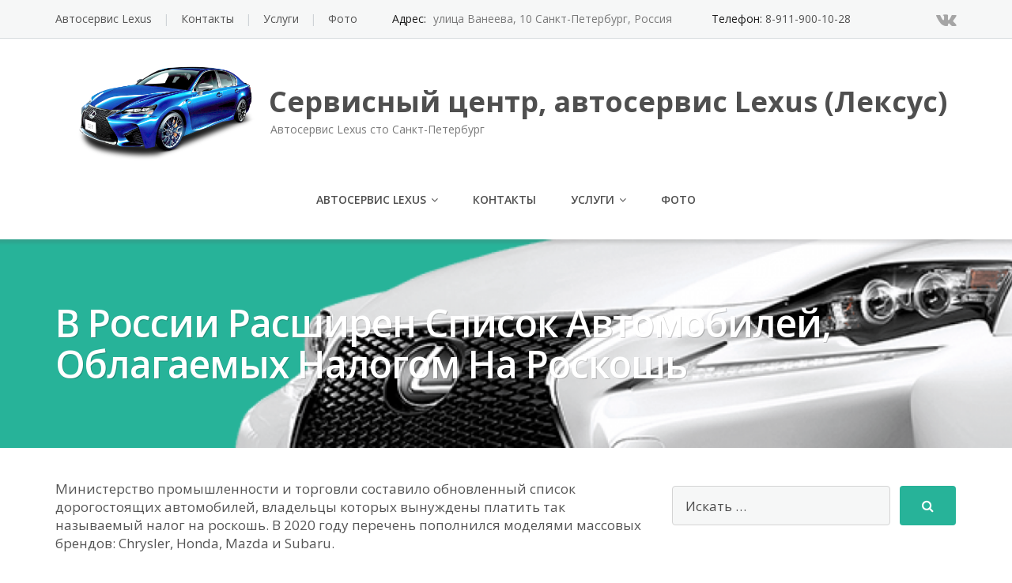

--- FILE ---
content_type: text/html; charset=UTF-8
request_url: https://lexus-mag.ru/v-rossii-rasshiren-spisok-avtomobilej-oblagaemyh-nalogom-na-roskosh/
body_size: 8105
content:
<!DOCTYPE html><html lang="ru-RU"><head><meta charset="UTF-8"/><meta name="viewport" content="width=device-width, initial-scale=1"/><link rel="profile" href="http://gmpg.org/xfn/11"><link rel="pingback" href="https://lexus-mag.ru/xmlrpc.php"><meta name='robots' content='index, follow, max-image-preview:large, max-snippet:-1, max-video-preview:-1' /><link media="all" href="https://lexus-mag.ru/wp-content/cache/autoptimize/css/autoptimize_ceb4484c53092882f46a191c947241fe.css" rel="stylesheet"><title>В России расширен список автомобилей, облагаемых налогом на роскошь - Сервисный центр, автосервис Lexus (Лексус)</title><link rel="canonical" href="https://lexus-mag.ru/v-rossii-rasshiren-spisok-avtomobilej-oblagaemyh-nalogom-na-roskosh/" /><meta property="og:locale" content="ru_RU" /><meta property="og:type" content="article" /><meta property="og:title" content="В России расширен список автомобилей, облагаемых налогом на роскошь - Сервисный центр, автосервис Lexus (Лексус)" /><meta property="og:description" content="&#1052;&#1080;&#1085;&#1080;&#1089;&#1090;&#1077;&#1088;&#1089;&#1090;&#1074;&#1086; &#1087;&#1088;&#1086;&#1084;&#1099;&#1096;&#1083;&#1077;&#1085;&#1085;&#1086;&#1089;&#1090;&#1080; &#1080; &#1090;&#1086;&#1088;&#1075;&#1086;&#1074;&#1083;&#1080; &#1089;&#1086;&#1089;&#1090;&#1072;&#1074;&#1080;&#1083;&#1086; &#1086;&#1073;&#1085;&#1086;&#1074;&#1083;&#1077;&#1085;&#1085;&#1099;&#1081; &#1089;&#1087;&#1080;&#1089;&#1086;&#1082; &#1076;&#1086;&#1088;&#1086;&#1075;&#1086;&#1089;&#1090;&#1086;&#1103;&#1097;&#1080;&#1093; &#1072;&#1074;&#1090;&#1086;&#1084;&#1086;&#1073;&#1080;&#1083;&#1077;&#1081;, &#1074;&#1083;&#1072;&#1076;&#1077;&#1083;&#1100;&#1094;&#1099; &#1082;&#1086;&#1090;&#1086;&#1088;&#1099;&#1093; &#1074;&#1099;&#1085;&#1091;&#1078;&#1076;&#1077;&#1085;&#1099; &#1087;&#1083;&#1072;&#1090;&#1080;&#1090;&#1100; [&hellip;]" /><meta property="og:url" content="https://lexus-mag.ru/v-rossii-rasshiren-spisok-avtomobilej-oblagaemyh-nalogom-na-roskosh/" /><meta property="og:site_name" content="Сервисный центр, автосервис Lexus (Лексус)" /><meta property="article:published_time" content="2020-03-04T01:34:51+00:00" /><meta name="author" content="admin" /><meta name="twitter:card" content="summary_large_image" /> <script type="application/ld+json" class="yoast-schema-graph">{"@context":"https://schema.org","@graph":[{"@type":"WebPage","@id":"https://lexus-mag.ru/v-rossii-rasshiren-spisok-avtomobilej-oblagaemyh-nalogom-na-roskosh/","url":"https://lexus-mag.ru/v-rossii-rasshiren-spisok-avtomobilej-oblagaemyh-nalogom-na-roskosh/","name":"В России расширен список автомобилей, облагаемых налогом на роскошь - Сервисный центр, автосервис Lexus (Лексус)","isPartOf":{"@id":"https://lexus-mag.ru/#website"},"datePublished":"2020-03-04T01:34:51+00:00","dateModified":"2020-03-04T01:34:51+00:00","author":{"@id":"https://lexus-mag.ru/#/schema/person/2d154102e3de8f653c7b2c71483ac1a8"},"breadcrumb":{"@id":"https://lexus-mag.ru/v-rossii-rasshiren-spisok-avtomobilej-oblagaemyh-nalogom-na-roskosh/#breadcrumb"},"inLanguage":"ru-RU","potentialAction":[{"@type":"ReadAction","target":["https://lexus-mag.ru/v-rossii-rasshiren-spisok-avtomobilej-oblagaemyh-nalogom-na-roskosh/"]}]},{"@type":"BreadcrumbList","@id":"https://lexus-mag.ru/v-rossii-rasshiren-spisok-avtomobilej-oblagaemyh-nalogom-na-roskosh/#breadcrumb","itemListElement":[{"@type":"ListItem","position":1,"name":"Главная страница","item":"https://lexus-mag.ru/"},{"@type":"ListItem","position":2,"name":"В России расширен список автомобилей, облагаемых налогом на роскошь"}]},{"@type":"WebSite","@id":"https://lexus-mag.ru/#website","url":"https://lexus-mag.ru/","name":"Сервисный центр, автосервис Lexus (Лексус)","description":"Автосервис Lexus сто Санкт-Петербург","potentialAction":[{"@type":"SearchAction","target":{"@type":"EntryPoint","urlTemplate":"https://lexus-mag.ru/?s={search_term_string}"},"query-input":"required name=search_term_string"}],"inLanguage":"ru-RU"},{"@type":"Person","@id":"https://lexus-mag.ru/#/schema/person/2d154102e3de8f653c7b2c71483ac1a8","name":"admin","url":"https://lexus-mag.ru/author/admin/"}]}</script> <link rel='dns-prefetch' href='//fonts.googleapis.com' /><link rel="alternate" type="application/rss+xml" title="Сервисный центр, автосервис Lexus (Лексус) &raquo; Лента" href="https://lexus-mag.ru/feed/" /><link rel="alternate" type="application/rss+xml" title="Сервисный центр, автосервис Lexus (Лексус) &raquo; Лента комментариев" href="https://lexus-mag.ru/comments/feed/" /> <script type="text/javascript">window._wpemojiSettings = {"baseUrl":"https:\/\/s.w.org\/images\/core\/emoji\/14.0.0\/72x72\/","ext":".png","svgUrl":"https:\/\/s.w.org\/images\/core\/emoji\/14.0.0\/svg\/","svgExt":".svg","source":{"concatemoji":"https:\/\/lexus-mag.ru\/wp-includes\/js\/wp-emoji-release.min.js?ver=6.4.7"}};
/*! This file is auto-generated */
!function(i,n){var o,s,e;function c(e){try{var t={supportTests:e,timestamp:(new Date).valueOf()};sessionStorage.setItem(o,JSON.stringify(t))}catch(e){}}function p(e,t,n){e.clearRect(0,0,e.canvas.width,e.canvas.height),e.fillText(t,0,0);var t=new Uint32Array(e.getImageData(0,0,e.canvas.width,e.canvas.height).data),r=(e.clearRect(0,0,e.canvas.width,e.canvas.height),e.fillText(n,0,0),new Uint32Array(e.getImageData(0,0,e.canvas.width,e.canvas.height).data));return t.every(function(e,t){return e===r[t]})}function u(e,t,n){switch(t){case"flag":return n(e,"\ud83c\udff3\ufe0f\u200d\u26a7\ufe0f","\ud83c\udff3\ufe0f\u200b\u26a7\ufe0f")?!1:!n(e,"\ud83c\uddfa\ud83c\uddf3","\ud83c\uddfa\u200b\ud83c\uddf3")&&!n(e,"\ud83c\udff4\udb40\udc67\udb40\udc62\udb40\udc65\udb40\udc6e\udb40\udc67\udb40\udc7f","\ud83c\udff4\u200b\udb40\udc67\u200b\udb40\udc62\u200b\udb40\udc65\u200b\udb40\udc6e\u200b\udb40\udc67\u200b\udb40\udc7f");case"emoji":return!n(e,"\ud83e\udef1\ud83c\udffb\u200d\ud83e\udef2\ud83c\udfff","\ud83e\udef1\ud83c\udffb\u200b\ud83e\udef2\ud83c\udfff")}return!1}function f(e,t,n){var r="undefined"!=typeof WorkerGlobalScope&&self instanceof WorkerGlobalScope?new OffscreenCanvas(300,150):i.createElement("canvas"),a=r.getContext("2d",{willReadFrequently:!0}),o=(a.textBaseline="top",a.font="600 32px Arial",{});return e.forEach(function(e){o[e]=t(a,e,n)}),o}function t(e){var t=i.createElement("script");t.src=e,t.defer=!0,i.head.appendChild(t)}"undefined"!=typeof Promise&&(o="wpEmojiSettingsSupports",s=["flag","emoji"],n.supports={everything:!0,everythingExceptFlag:!0},e=new Promise(function(e){i.addEventListener("DOMContentLoaded",e,{once:!0})}),new Promise(function(t){var n=function(){try{var e=JSON.parse(sessionStorage.getItem(o));if("object"==typeof e&&"number"==typeof e.timestamp&&(new Date).valueOf()<e.timestamp+604800&&"object"==typeof e.supportTests)return e.supportTests}catch(e){}return null}();if(!n){if("undefined"!=typeof Worker&&"undefined"!=typeof OffscreenCanvas&&"undefined"!=typeof URL&&URL.createObjectURL&&"undefined"!=typeof Blob)try{var e="postMessage("+f.toString()+"("+[JSON.stringify(s),u.toString(),p.toString()].join(",")+"));",r=new Blob([e],{type:"text/javascript"}),a=new Worker(URL.createObjectURL(r),{name:"wpTestEmojiSupports"});return void(a.onmessage=function(e){c(n=e.data),a.terminate(),t(n)})}catch(e){}c(n=f(s,u,p))}t(n)}).then(function(e){for(var t in e)n.supports[t]=e[t],n.supports.everything=n.supports.everything&&n.supports[t],"flag"!==t&&(n.supports.everythingExceptFlag=n.supports.everythingExceptFlag&&n.supports[t]);n.supports.everythingExceptFlag=n.supports.everythingExceptFlag&&!n.supports.flag,n.DOMReady=!1,n.readyCallback=function(){n.DOMReady=!0}}).then(function(){return e}).then(function(){var e;n.supports.everything||(n.readyCallback(),(e=n.source||{}).concatemoji?t(e.concatemoji):e.wpemoji&&e.twemoji&&(t(e.twemoji),t(e.wpemoji)))}))}((window,document),window._wpemojiSettings);</script> <link rel='stylesheet' id='googleOpenSans-css' href='//fonts.googleapis.com/css?family=Open+Sans%3A400%2C400italic%2C600%2C700%2C700italic&#038;subset=latin%2Ccyrillic&#038;ver=6.4.7' type='text/css' media='all' /> <script type="text/javascript" src="https://lexus-mag.ru/wp-includes/js/jquery/jquery.min.js?ver=3.7.1" id="jquery-core-js"></script> <link rel="https://api.w.org/" href="https://lexus-mag.ru/wp-json/" /><link rel="alternate" type="application/json" href="https://lexus-mag.ru/wp-json/wp/v2/posts/771" /><link rel="EditURI" type="application/rsd+xml" title="RSD" href="https://lexus-mag.ru/xmlrpc.php?rsd" /><meta name="generator" content="WordPress 6.4.7" /><link rel='shortlink' href='https://lexus-mag.ru/?p=771' /><link rel="alternate" type="application/json+oembed" href="https://lexus-mag.ru/wp-json/oembed/1.0/embed?url=https%3A%2F%2Flexus-mag.ru%2Fv-rossii-rasshiren-spisok-avtomobilej-oblagaemyh-nalogom-na-roskosh%2F" /><link rel="alternate" type="text/xml+oembed" href="https://lexus-mag.ru/wp-json/oembed/1.0/embed?url=https%3A%2F%2Flexus-mag.ru%2Fv-rossii-rasshiren-spisok-avtomobilej-oblagaemyh-nalogom-na-roskosh%2F&#038;format=xml" /><style type="text/css" id="theme-header-css">body.custom-background {
            -webkit-background-size: cover;
            -moz-background-size: cover;
            -o-background-size: cover;
            background-size: cover;
        }

                                                                .welcome-right {
            background: url("http://lexus-mag.ru/wp-content/uploads/2017/10/kd05_b.jpg") no-repeat scroll 4px center;
        }

                        .third-left {
            background: url("http://lexus-mag.ru/wp-content/uploads/2017/10/Lexus-RX-350-12.jpg") no-repeat scroll right center;
        }</style><link rel="icon" href="https://lexus-mag.ru/wp-content/uploads/2017/10/cropped-lexus-is-32x32.jpg" sizes="32x32" /><link rel="icon" href="https://lexus-mag.ru/wp-content/uploads/2017/10/cropped-lexus-is-192x192.jpg" sizes="192x192" /><link rel="apple-touch-icon" href="https://lexus-mag.ru/wp-content/uploads/2017/10/cropped-lexus-is-180x180.jpg" /><meta name="msapplication-TileImage" content="https://lexus-mag.ru/wp-content/uploads/2017/10/cropped-lexus-is-270x270.jpg" /></head><body class="post-template-default single single-post postid-771 single-format-standard custom-background emmet pages-background" ><div
 class="wrapper wrapper-mce-lite "><header id="header" class="main-header"><div class="top-header"><div class="container"><div class="top-menu"><ul id="menu-1" class="menu"><li id="menu-item-49" class="menu-item menu-item-type-post_type menu-item-object-page menu-item-home menu-item-49"><a href="https://lexus-mag.ru/">Автосервис Lexus</a></li><li id="menu-item-47" class="menu-item menu-item-type-post_type menu-item-object-page menu-item-47"><a href="https://lexus-mag.ru/kontakty/">Контакты</a></li><li id="menu-item-48" class="menu-item menu-item-type-post_type menu-item-object-page menu-item-48"><a href="https://lexus-mag.ru/uslugi/">Услуги</a></li><li id="menu-item-3345" class="menu-item menu-item-type-post_type menu-item-object-page menu-item-3345"><a href="https://lexus-mag.ru/foto/">Фото</a></li></ul><div class="clearfix"></div></div><div class="social-profile type1 "> <a href="https://vk.com/club154995739" class="button-vk"
 title="Vk" target="_blank"><i class="fa fa-vk"></i></a></div><div class="contact-info "><ul class=" info-list"><li class="address-wrapper">Адрес: <b> улица Ванеева, 10 Санкт-Петербург, Россия </b></li><li class="phone-wrapper">Телефон: <a href="tel:+79119001028"> 8-911-900-10-28 </a></li></ul><div class="clearfix"></div></div></div></div><div class="site-header"
 data-sticky-menu="on"><div class="container"><div class="site-logo"> <a class="home-link" href="https://lexus-mag.ru/"
 title="Сервисный центр, автосервис Lexus (Лексус)" rel="home"><div class="header-logo "><noscript><img
 src="http://lexus-mag.ru/wp-content/uploads/2017/10/PNGPIX-COM-Lexus-GS-Blue-Car-PNG-Image.png"
 alt="Сервисный центр, автосервис Lexus (Лексус)"></noscript><img class="lazyload"  src='data:image/svg+xml,%3Csvg%20xmlns=%22http://www.w3.org/2000/svg%22%20viewBox=%220%200%20210%20140%22%3E%3C/svg%3E' data-src="http://lexus-mag.ru/wp-content/uploads/2017/10/PNGPIX-COM-Lexus-GS-Blue-Car-PNG-Image.png"
 alt="Сервисный центр, автосервис Lexus (Лексус)"></div><div class="site-description"><p class="site-title ">Сервисный центр, автосервис Lexus (Лексус)</p><p class="site-tagline">Автосервис Lexus сто Санкт-Петербург</p></div> </a></div> <button class="menu-toggle" aria-controls="main-menu"
 aria-expanded="false"><span class="menu-show">Меню</span> <span class="menu-close">Закрыть</span> </span> </button><div id="navbar" class="navbar"><nav id="site-navigation" class="main-navigation"><div class="menu-1-container"><ul id="main-menu" class="sf-menu "><li class="menu-item menu-item-type-post_type menu-item-object-page menu-item-home menu-item-has-children menu-item-49"><a href="https://lexus-mag.ru/">Автосервис Lexus</a><ul class="sub-menu"><li id="menu-item-3339" class="menu-item menu-item-type-post_type menu-item-object-page menu-item-3339"><a href="https://lexus-mag.ru/evakuator-spb/">Эвакуатор СПб</a></li><li id="menu-item-3327" class="menu-item menu-item-type-custom menu-item-object-custom menu-item-3327"><a href="https://mavaspb.ru/services/shinomontazh/vyezdnoy_shinomontazh_v_sankt_peterburge_kruglosutochno/">Выездной шиномонтаж СПб</a></li><li id="menu-item-3328" class="menu-item menu-item-type-custom menu-item-object-custom menu-item-3328"><a href="https://vtec-auto.ru/">ᐅ Тонировка Красногвардейский район купоны скидки СПб</a></li></ul></li><li class="menu-item menu-item-type-post_type menu-item-object-page menu-item-47"><a href="https://lexus-mag.ru/kontakty/">Контакты</a></li><li class="menu-item menu-item-type-post_type menu-item-object-page menu-item-has-children menu-item-48"><a href="https://lexus-mag.ru/uslugi/">Услуги</a><ul class="sub-menu"><li id="menu-item-61" class="menu-item menu-item-type-post_type menu-item-object-page menu-item-61"><a href="https://lexus-mag.ru/tehnicheskoe-obsluzhivanie/">Техническое обслуживание</a></li><li id="menu-item-64" class="menu-item menu-item-type-post_type menu-item-object-page menu-item-64"><a href="https://lexus-mag.ru/remont-akpp/">Ремонт АКПП</a></li><li id="menu-item-69" class="menu-item menu-item-type-post_type menu-item-object-page menu-item-69"><a href="https://lexus-mag.ru/shinomontazh-lexus/">Шиномонтаж lexus</a></li><li id="menu-item-72" class="menu-item menu-item-type-post_type menu-item-object-page menu-item-72"><a href="https://lexus-mag.ru/promyvka-toplivnoj-sistemy/">Промывка топливной системы</a></li><li id="menu-item-76" class="menu-item menu-item-type-post_type menu-item-object-page menu-item-76"><a href="https://lexus-mag.ru/shod-razval-lexus/">Сход-развал lexus</a></li><li id="menu-item-79" class="menu-item menu-item-type-post_type menu-item-object-page menu-item-79"><a href="https://lexus-mag.ru/konsultatsii-lexus/">Консультации lexus</a></li><li id="menu-item-82" class="menu-item menu-item-type-post_type menu-item-object-page menu-item-82"><a href="https://lexus-mag.ru/promyvka-radiatora-lexus/">Промывка радиатора lexus</a></li><li id="menu-item-85" class="menu-item menu-item-type-post_type menu-item-object-page menu-item-85"><a href="https://lexus-mag.ru/okraska-detalej-v-okrasochnoj-kamere-lexus/">Окраска деталей в окрасочной камере lexus</a></li><li id="menu-item-89" class="menu-item menu-item-type-post_type menu-item-object-page menu-item-89"><a href="https://lexus-mag.ru/polirovka-lexus/">Полировка lexus</a></li><li id="menu-item-92" class="menu-item menu-item-type-post_type menu-item-object-page menu-item-92"><a href="https://lexus-mag.ru/podveska-lexus/">Подвеска lexus</a></li><li id="menu-item-96" class="menu-item menu-item-type-post_type menu-item-object-page menu-item-96"><a href="https://lexus-mag.ru/remont-ramy-lexus/">Ремонт рамы lexus</a></li><li id="menu-item-99" class="menu-item menu-item-type-post_type menu-item-object-page menu-item-99"><a href="https://lexus-mag.ru/podbor-kraski-dlya-avtomobilya-lexus/">Подбор краски для автомобиля lexus</a></li><li id="menu-item-102" class="menu-item menu-item-type-post_type menu-item-object-page menu-item-102"><a href="https://lexus-mag.ru/himicheskaya-chistka-salona-lexus/">Химическая чистка салона lexus</a></li><li id="menu-item-106" class="menu-item menu-item-type-post_type menu-item-object-page menu-item-106"><a href="https://lexus-mag.ru/remont-bamperov-lexus/">Ремонт бамперов lexus</a></li><li id="menu-item-109" class="menu-item menu-item-type-post_type menu-item-object-page menu-item-109"><a href="https://lexus-mag.ru/vklejka-stekol-lexus/">Вклейка стекол lexus</a></li><li id="menu-item-145" class="menu-item menu-item-type-custom menu-item-object-custom menu-item-145"><a href="https://automatspb.ru/">Автосервис Кировский район СПб</a></li><li id="menu-item-112" class="menu-item menu-item-type-post_type menu-item-object-page menu-item-112"><a href="https://lexus-mag.ru/remont-avtostekol-lexus/">Ремонт автостекол lexus</a></li></ul></li><li class="menu-item menu-item-type-post_type menu-item-object-page menu-item-3345"><a href="https://lexus-mag.ru/foto/">Фото</a></li></ul></div></nav></div><div class="clearfix"></div></div></div></header><div id="main" class="site-main"><div class="header-image-wrapper"><div class="lazyload header-image with-header-image " data-bg="https://lexus-mag.ru/wp-content/uploads/2017/10/cropped-pnglexus7r3ue6.png" style="background-image: url(data:image/svg+xml,%3Csvg%20xmlns=%22http://www.w3.org/2000/svg%22%20viewBox=%220%200%20500%20300%22%3E%3C/svg%3E);" ><div class="container"><h1 class="page-title">В России расширен список автомобилей, облагаемых налогом на роскошь</h1></div></div></div><div class="container main-container"><div class="row clearfix"><div class=" col-xs-12 col-sm-12 col-md-8 col-lg-8"><article id="post-771" class="post-771 post type-post status-publish format-standard hentry category-news tag-avto mpce-post-div"><div class="entry-content"><div>&#1052;&#1080;&#1085;&#1080;&#1089;&#1090;&#1077;&#1088;&#1089;&#1090;&#1074;&#1086; &#1087;&#1088;&#1086;&#1084;&#1099;&#1096;&#1083;&#1077;&#1085;&#1085;&#1086;&#1089;&#1090;&#1080; &#1080; &#1090;&#1086;&#1088;&#1075;&#1086;&#1074;&#1083;&#1080; &#1089;&#1086;&#1089;&#1090;&#1072;&#1074;&#1080;&#1083;&#1086; &#1086;&#1073;&#1085;&#1086;&#1074;&#1083;&#1077;&#1085;&#1085;&#1099;&#1081; &#1089;&#1087;&#1080;&#1089;&#1086;&#1082; &#1076;&#1086;&#1088;&#1086;&#1075;&#1086;&#1089;&#1090;&#1086;&#1103;&#1097;&#1080;&#1093; &#1072;&#1074;&#1090;&#1086;&#1084;&#1086;&#1073;&#1080;&#1083;&#1077;&#1081;, &#1074;&#1083;&#1072;&#1076;&#1077;&#1083;&#1100;&#1094;&#1099; &#1082;&#1086;&#1090;&#1086;&#1088;&#1099;&#1093; &#1074;&#1099;&#1085;&#1091;&#1078;&#1076;&#1077;&#1085;&#1099; &#1087;&#1083;&#1072;&#1090;&#1080;&#1090;&#1100; &#1090;&#1072;&#1082; &#1085;&#1072;&#1079;&#1099;&#1074;&#1072;&#1077;&#1084;&#1099;&#1081; &#1085;&#1072;&#1083;&#1086;&#1075; &#1085;&#1072; &#1088;&#1086;&#1089;&#1082;&#1086;&#1096;&#1100;. &#1042; 2020 &#1075;&#1086;&#1076;&#1091; &#1087;&#1077;&#1088;&#1077;&#1095;&#1077;&#1085;&#1100; &#1087;&#1086;&#1087;&#1086;&#1083;&#1085;&#1080;&#1083;&#1089;&#1103; &#1084;&#1086;&#1076;&#1077;&#1083;&#1103;&#1084;&#1080; &#1084;&#1072;&#1089;&#1089;&#1086;&#1074;&#1099;&#1093; &#1073;&#1088;&#1077;&#1085;&#1076;&#1086;&#1074;: Chrysler, Honda, Mazda &#1080; Subaru.</div><div class="clearfix"></div></div><footer class="entry-footer"><div class="meta"> <span class="author">Опубликовано </span><a href="https://lexus-mag.ru/author/admin/" title="Записи admin" rel="author">admin</a> <span class="seporator">/</span> <span class="date-post h6">4 марта, 2020</span></div><div class="tags-wrapper"><h5>Метки:</h5><div class="tagcloud"><a href="https://lexus-mag.ru/tag/avto/" rel="tag">авто</a></div></div><div class="wrapper-post-categories"><h5>Рубрики:</h5> <a href="https://lexus-mag.ru/category/news/" rel="category tag">News</a><div class="clearfix"></div></div><div class="posts-related"><h5>Записи по теме</h5><div class="row"><div class="col-xs-12 col-sm-4 col-md-4 col-lg-4"><div class="thumb-related thumb-default"> <a class="date-post h6" rel="external" alt="Гигантская свалка брошенных суперкаров в Дубае попала на видео" href="https://lexus-mag.ru/gigantskaya-svalka-broshennyh-superkarov-v-dubae-popala-na-video/"> 10 июня, 2020 </a></div><div class="meta-box-related"><div class="related-title"> <a href="https://lexus-mag.ru/gigantskaya-svalka-broshennyh-superkarov-v-dubae-popala-na-video/" alt="Гигантская свалка брошенных суперкаров в Дубае попала на видео"> Гигантская свалка брошенных суперкаров в Дубае попала на видео </a></div></div></div><div class="col-xs-12 col-sm-4 col-md-4 col-lg-4"><div class="thumb-related thumb-default"> <a class="date-post h6" rel="external" alt="Парковку разбитых суперкаров нашли в Дубае" href="https://lexus-mag.ru/parkovku-razbityh-superkarov-nashli-v-dubae/"> 10 июня, 2020 </a></div><div class="meta-box-related"><div class="related-title"> <a href="https://lexus-mag.ru/parkovku-razbityh-superkarov-nashli-v-dubae/" alt="Парковку разбитых суперкаров нашли в Дубае"> Парковку разбитых суперкаров нашли в Дубае </a></div></div></div><div class="col-xs-12 col-sm-4 col-md-4 col-lg-4"><div class="thumb-related thumb-default"> <a class="date-post h6" rel="external" alt="АвтоВАЗ отложил переход на четырехдневную рабочую неделю" href="https://lexus-mag.ru/avtovaz-otlozhil-perehod-na-chetyrehdnevnuyu-rabochuyu-nedelyu/"> 10 июня, 2020 </a></div><div class="meta-box-related"><div class="related-title"> <a href="https://lexus-mag.ru/avtovaz-otlozhil-perehod-na-chetyrehdnevnuyu-rabochuyu-nedelyu/" alt="АвтоВАЗ отложил переход на четырехдневную рабочую неделю"> АвтоВАЗ отложил переход на четырехдневную рабочую неделю </a></div></div></div></div></div></footer></article><div id="comments" class="comments-area"></div></div><div class=" col-xs-12 col-sm-12 col-md-4 col-lg-4"><aside id="sidebar"><div class="widget-area"><div id="search-2" class="widget widget_search"><form method="get" class="search-form" action="https://lexus-mag.ru/"> <input type="text" class="search-field" placeholder="Искать &#8230;" value="" name="s" title="Искать:" /> <button type="submit" class="search-submit"><i class="fa fa-search"></i></button></form></div><div id="recent-posts-2" class="widget widget_recent_entries"><h3 class="widget-title">Свежие записи</h3><ul><li> <a href="https://lexus-mag.ru/chto-takoe-suv-na-shine-avto/">Что такое SUV на шине авто?</a></li><li> <a href="https://lexus-mag.ru/alyuminij-v-sistemah-otopleniya/">Алюминий в системах отопления</a></li><li> <a href="https://lexus-mag.ru/kovanye-diski-dlya-avto/">Кованые диски для авто</a></li><li> <a href="https://lexus-mag.ru/pokraska-diskov/">Покраска дисков</a></li><li> <a href="https://lexus-mag.ru/ekaterinburg-odin-iz-krupnejshih-gorodov/">Екатеринбург один из крупнейших городов</a></li></ul></div><div id="recent-comments-2" class="widget widget_recent_comments"><h3 class="widget-title">Свежие комментарии</h3><ul id="recentcomments"></ul></div><div id="archives-2" class="widget widget_archive"><h3 class="widget-title">Архивы</h3><ul><li><a href='https://lexus-mag.ru/2024/02/'>Февраль 2024</a></li><li><a href='https://lexus-mag.ru/2024/01/'>Январь 2024</a></li><li><a href='https://lexus-mag.ru/2023/12/'>Декабрь 2023</a></li><li><a href='https://lexus-mag.ru/2023/05/'>Май 2023</a></li><li><a href='https://lexus-mag.ru/2020/06/'>Июнь 2020</a></li><li><a href='https://lexus-mag.ru/2020/05/'>Май 2020</a></li><li><a href='https://lexus-mag.ru/2020/04/'>Апрель 2020</a></li><li><a href='https://lexus-mag.ru/2020/03/'>Март 2020</a></li><li><a href='https://lexus-mag.ru/2020/02/'>Февраль 2020</a></li><li><a href='https://lexus-mag.ru/2018/02/'>Февраль 2018</a></li><li><a href='https://lexus-mag.ru/2018/01/'>Январь 2018</a></li></ul></div><div id="categories-2" class="widget widget_categories"><h3 class="widget-title">Рубрики</h3><ul><li class="cat-item cat-item-1"><a href="https://lexus-mag.ru/category/news/">News</a></li></ul></div></div></aside></div></div></div></div><footer id="footer" class="site-footer"> <a href="#" id="toTop" class="toTop"><i class="fa fa-angle-up"></i></a><div  class="footer-sidebar"><div class="container" ><div class="row"><div class="col-xs-12 col-sm-12 col-md-4 col-lg-4"><div id="theme-about-2" class="widget theme_widget_about"><h4 class="widget-title">О нас</h4><div class="site-logo "><div class="header-logo "><noscript><img src="http://lexus-mag.ru/wp-content/uploads/2017/10/PNGPIX-COM-Lexus-GS-Blue-Car-PNG-Image.png" alt="Сервисный центр, автосервис Lexus (Лексус)"></noscript><img class="lazyload" src='data:image/svg+xml,%3Csvg%20xmlns=%22http://www.w3.org/2000/svg%22%20viewBox=%220%200%20210%20140%22%3E%3C/svg%3E' data-src="http://lexus-mag.ru/wp-content/uploads/2017/10/PNGPIX-COM-Lexus-GS-Blue-Car-PNG-Image.png" alt="Сервисный центр, автосервис Lexus (Лексус)"></div><div class="site-description"><p class="site-title ">Сервисный центр, автосервис Lexus (Лексус)</p><p class="site-tagline">Автосервис Lexus сто Санкт-Петербург</p></div></div><div class="site-about">Выполняем ремонт автомобилей lexus. Сейчас доступна скидка на ремонтные работы -10% кузовные и покраска!</div><div class="contact-info"><ul class=" info-list"><li class="address-wrapper">Адрес: <b> улица Ванеева, 10 Санкт-Петербург, Россия </b></li><li class="phone-wrapper">Телефон: <a href="tel:+79119001028"> 8-911-900-10-28 </a></li></ul></div></div></div><div class="col-xs-12 col-sm-12 col-md-4 col-lg-4"><div class="widget theme_widget_recent_posts"><h4 class="widget-title">Недавние записи</h4><ul><li> <a href="https://lexus-mag.ru/chto-takoe-suv-na-shine-avto/" title="Что такое SUV на шине авто?" class="entry-thumbnail"> <noscript><img width="150" height="150" src="https://lexus-mag.ru/wp-content/uploads/2023/06/photo1685981370-150x150.jpeg" class="attachment-thumbnail size-thumbnail wp-post-image" alt="" decoding="async" srcset="https://lexus-mag.ru/wp-content/uploads/2023/06/photo1685981370-150x150.jpeg 150w, https://lexus-mag.ru/wp-content/uploads/2023/06/photo1685981370-170x170.jpeg 170w, https://lexus-mag.ru/wp-content/uploads/2023/06/photo1685981370-300x300.jpeg 300w, https://lexus-mag.ru/wp-content/uploads/2023/06/photo1685981370-100x100.jpeg 100w" sizes="(max-width: 150px) 100vw, 150px" /></noscript><img width="150" height="150" src='data:image/svg+xml,%3Csvg%20xmlns=%22http://www.w3.org/2000/svg%22%20viewBox=%220%200%20150%20150%22%3E%3C/svg%3E' data-src="https://lexus-mag.ru/wp-content/uploads/2023/06/photo1685981370-150x150.jpeg" class="lazyload attachment-thumbnail size-thumbnail wp-post-image" alt="" decoding="async" data-srcset="https://lexus-mag.ru/wp-content/uploads/2023/06/photo1685981370-150x150.jpeg 150w, https://lexus-mag.ru/wp-content/uploads/2023/06/photo1685981370-170x170.jpeg 170w, https://lexus-mag.ru/wp-content/uploads/2023/06/photo1685981370-300x300.jpeg 300w, https://lexus-mag.ru/wp-content/uploads/2023/06/photo1685981370-100x100.jpeg 100w" data-sizes="(max-width: 150px) 100vw, 150px" /> </a><div class="entry-content"> <a href="https://lexus-mag.ru/chto-takoe-suv-na-shine-avto/">Что такое SUV на шине авто?</a></div><div class="clearfix"></div></li><li> <a href="https://lexus-mag.ru/alyuminij-v-sistemah-otopleniya/" title="Алюминий в системах отопления" class="entry-thumbnail"> <noscript><img width="150" height="150" src="https://lexus-mag.ru/wp-content/uploads/2018/02/1988761-150x150.jpg" class="attachment-thumbnail size-thumbnail wp-post-image" alt="" decoding="async" srcset="https://lexus-mag.ru/wp-content/uploads/2018/02/1988761-150x150.jpg 150w, https://lexus-mag.ru/wp-content/uploads/2018/02/1988761-170x170.jpg 170w, https://lexus-mag.ru/wp-content/uploads/2018/02/1988761-300x300.jpg 300w, https://lexus-mag.ru/wp-content/uploads/2018/02/1988761-100x100.jpg 100w" sizes="(max-width: 150px) 100vw, 150px" /></noscript><img width="150" height="150" src='data:image/svg+xml,%3Csvg%20xmlns=%22http://www.w3.org/2000/svg%22%20viewBox=%220%200%20150%20150%22%3E%3C/svg%3E' data-src="https://lexus-mag.ru/wp-content/uploads/2018/02/1988761-150x150.jpg" class="lazyload attachment-thumbnail size-thumbnail wp-post-image" alt="" decoding="async" data-srcset="https://lexus-mag.ru/wp-content/uploads/2018/02/1988761-150x150.jpg 150w, https://lexus-mag.ru/wp-content/uploads/2018/02/1988761-170x170.jpg 170w, https://lexus-mag.ru/wp-content/uploads/2018/02/1988761-300x300.jpg 300w, https://lexus-mag.ru/wp-content/uploads/2018/02/1988761-100x100.jpg 100w" data-sizes="(max-width: 150px) 100vw, 150px" /> </a><div class="entry-content"> <a href="https://lexus-mag.ru/alyuminij-v-sistemah-otopleniya/">Алюминий в системах отопления</a></div><div class="clearfix"></div></li><li> <a href="https://lexus-mag.ru/kovanye-diski-dlya-avto/" title="Кованые диски для авто" class="entry-thumbnail"> <noscript><img width="150" height="150" src="https://lexus-mag.ru/wp-content/uploads/2018/02/Lexus-NX-2018-2019-1-min-150x150.jpg" class="attachment-thumbnail size-thumbnail wp-post-image" alt="" decoding="async" srcset="https://lexus-mag.ru/wp-content/uploads/2018/02/Lexus-NX-2018-2019-1-min-150x150.jpg 150w, https://lexus-mag.ru/wp-content/uploads/2018/02/Lexus-NX-2018-2019-1-min-170x170.jpg 170w, https://lexus-mag.ru/wp-content/uploads/2018/02/Lexus-NX-2018-2019-1-min-300x300.jpg 300w, https://lexus-mag.ru/wp-content/uploads/2018/02/Lexus-NX-2018-2019-1-min-100x100.jpg 100w" sizes="(max-width: 150px) 100vw, 150px" /></noscript><img width="150" height="150" src='data:image/svg+xml,%3Csvg%20xmlns=%22http://www.w3.org/2000/svg%22%20viewBox=%220%200%20150%20150%22%3E%3C/svg%3E' data-src="https://lexus-mag.ru/wp-content/uploads/2018/02/Lexus-NX-2018-2019-1-min-150x150.jpg" class="lazyload attachment-thumbnail size-thumbnail wp-post-image" alt="" decoding="async" data-srcset="https://lexus-mag.ru/wp-content/uploads/2018/02/Lexus-NX-2018-2019-1-min-150x150.jpg 150w, https://lexus-mag.ru/wp-content/uploads/2018/02/Lexus-NX-2018-2019-1-min-170x170.jpg 170w, https://lexus-mag.ru/wp-content/uploads/2018/02/Lexus-NX-2018-2019-1-min-300x300.jpg 300w, https://lexus-mag.ru/wp-content/uploads/2018/02/Lexus-NX-2018-2019-1-min-100x100.jpg 100w" data-sizes="(max-width: 150px) 100vw, 150px" /> </a><div class="entry-content"> <a href="https://lexus-mag.ru/kovanye-diski-dlya-avto/">Кованые диски для авто</a></div><div class="clearfix"></div></li></ul></div></div><div class="col-xs-12 col-sm-12 col-md-4 col-lg-4"><div class="widget widget_authors"><h4 class="widget-title">Авторы</h4><ul class="contributors"><li><a href="https://lexus-mag.ru/author/admin/" class="entry-thumbnail"></a><div class="entry-content"><a href="https://lexus-mag.ru/author/admin/" class="contributor-link">admin</a><span class="posts-count">3209 Записи</span></div><div class="clearfix"></div></li></ul></div></div></div></div></div><div class="footer-inner"><div class="container"><p class="social-profile type1 pull-right"> <a href="https://vk.com/club154995739" class="button-vk"
 title="Vk" target="_blank"><i class="fa fa-vk"></i></a></p><p class="copyright"><span class="copyright-date"> &copy; Все права защищены 2025 </span> <a href="https://lexus-mag.ru/" title="Сервисный центр, автосервис Lexus (Лексус)" target="_blank">Сервисный центр, автосервис Lexus (Лексус)</a> &#8226; Разработано <a href="http://lexus-mag.ru/avtoservis-lexus-sozdanie-sajta-v-spb/" rel="nofollow" title="http://ureklama.ru/">http://ureklama.ru/</a> &#8226; Работает на <a href="http://lexus-mag.ru"  rel="nofollow" title="Современная персональная платформа для публикаций">http://lexus-mag.ru</a></p></div></div></footer></div> <noscript><style>.lazyload{display:none;}</style></noscript><script data-noptimize="1">window.lazySizesConfig=window.lazySizesConfig||{};window.lazySizesConfig.loadMode=1;</script><script async data-noptimize="1" src='https://lexus-mag.ru/wp-content/plugins/autoptimize/classes/external/js/lazysizes.min.js?ao_version=3.1.10'></script> <script type="text/javascript" id="emmet-script-js-extra">var screenReaderText = {"expand":"expand child menu","collapse":"collapse child menu"};
var template_directory_uri = {"url":"https:\/\/lexus-mag.ru\/wp-content\/themes\/emmet-lite"};</script> <script defer src="https://lexus-mag.ru/wp-content/cache/autoptimize/js/autoptimize_49b7582e2aef3b436dd1887985e78288.js"></script></body></html>